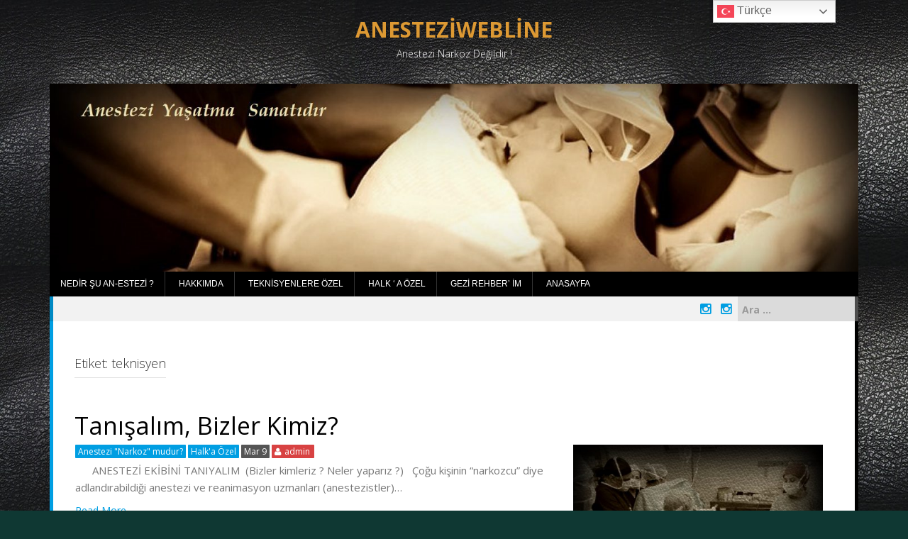

--- FILE ---
content_type: text/html; charset=UTF-8
request_url: https://anesteziwebline.com/tag/teknisyen/
body_size: 9633
content:
<!DOCTYPE html>
<html lang="tr">
<head>
    <meta charset="UTF-8">
    <meta name="viewport" content="width=device-width, initial-scale=1">
    <link rel="profile" href="http://gmpg.org/xfn/11">
    <link rel="pingback" href="https://anesteziwebline.com/xmlrpc.php">

    <title>teknisyen &#8211; ANESTEZİWEBLİNE</title>
<meta name='robots' content='max-image-preview:large' />
<link rel='dns-prefetch' href='//fonts.googleapis.com' />
<link rel='dns-prefetch' href='//s.w.org' />
<link rel="alternate" type="application/rss+xml" title="ANESTEZİWEBLİNE &raquo; beslemesi" href="https://anesteziwebline.com/feed/" />
<link rel="alternate" type="application/rss+xml" title="ANESTEZİWEBLİNE &raquo; yorum beslemesi" href="https://anesteziwebline.com/comments/feed/" />
<link rel="alternate" type="application/rss+xml" title="ANESTEZİWEBLİNE &raquo; teknisyen etiket beslemesi" href="https://anesteziwebline.com/tag/teknisyen/feed/" />
<script type="text/javascript">
window._wpemojiSettings = {"baseUrl":"https:\/\/s.w.org\/images\/core\/emoji\/13.1.0\/72x72\/","ext":".png","svgUrl":"https:\/\/s.w.org\/images\/core\/emoji\/13.1.0\/svg\/","svgExt":".svg","source":{"concatemoji":"https:\/\/anesteziwebline.com\/wp-includes\/js\/wp-emoji-release.min.js?ver=5.9.12"}};
/*! This file is auto-generated */
!function(e,a,t){var n,r,o,i=a.createElement("canvas"),p=i.getContext&&i.getContext("2d");function s(e,t){var a=String.fromCharCode;p.clearRect(0,0,i.width,i.height),p.fillText(a.apply(this,e),0,0);e=i.toDataURL();return p.clearRect(0,0,i.width,i.height),p.fillText(a.apply(this,t),0,0),e===i.toDataURL()}function c(e){var t=a.createElement("script");t.src=e,t.defer=t.type="text/javascript",a.getElementsByTagName("head")[0].appendChild(t)}for(o=Array("flag","emoji"),t.supports={everything:!0,everythingExceptFlag:!0},r=0;r<o.length;r++)t.supports[o[r]]=function(e){if(!p||!p.fillText)return!1;switch(p.textBaseline="top",p.font="600 32px Arial",e){case"flag":return s([127987,65039,8205,9895,65039],[127987,65039,8203,9895,65039])?!1:!s([55356,56826,55356,56819],[55356,56826,8203,55356,56819])&&!s([55356,57332,56128,56423,56128,56418,56128,56421,56128,56430,56128,56423,56128,56447],[55356,57332,8203,56128,56423,8203,56128,56418,8203,56128,56421,8203,56128,56430,8203,56128,56423,8203,56128,56447]);case"emoji":return!s([10084,65039,8205,55357,56613],[10084,65039,8203,55357,56613])}return!1}(o[r]),t.supports.everything=t.supports.everything&&t.supports[o[r]],"flag"!==o[r]&&(t.supports.everythingExceptFlag=t.supports.everythingExceptFlag&&t.supports[o[r]]);t.supports.everythingExceptFlag=t.supports.everythingExceptFlag&&!t.supports.flag,t.DOMReady=!1,t.readyCallback=function(){t.DOMReady=!0},t.supports.everything||(n=function(){t.readyCallback()},a.addEventListener?(a.addEventListener("DOMContentLoaded",n,!1),e.addEventListener("load",n,!1)):(e.attachEvent("onload",n),a.attachEvent("onreadystatechange",function(){"complete"===a.readyState&&t.readyCallback()})),(n=t.source||{}).concatemoji?c(n.concatemoji):n.wpemoji&&n.twemoji&&(c(n.twemoji),c(n.wpemoji)))}(window,document,window._wpemojiSettings);
</script>
<style type="text/css">
img.wp-smiley,
img.emoji {
	display: inline !important;
	border: none !important;
	box-shadow: none !important;
	height: 1em !important;
	width: 1em !important;
	margin: 0 0.07em !important;
	vertical-align: -0.1em !important;
	background: none !important;
	padding: 0 !important;
}
</style>
	<link rel='stylesheet' id='litespeed-cache-dummy-css'  href='https://anesteziwebline.com/wp-content/plugins/litespeed-cache/assets/css/litespeed-dummy.css?ver=5.9.12' type='text/css' media='all' />
<link rel='stylesheet' id='wp-block-library-css'  href='https://anesteziwebline.com/wp-includes/css/dist/block-library/style.min.css?ver=5.9.12' type='text/css' media='all' />
<style id='global-styles-inline-css' type='text/css'>
body{--wp--preset--color--black: #000000;--wp--preset--color--cyan-bluish-gray: #abb8c3;--wp--preset--color--white: #ffffff;--wp--preset--color--pale-pink: #f78da7;--wp--preset--color--vivid-red: #cf2e2e;--wp--preset--color--luminous-vivid-orange: #ff6900;--wp--preset--color--luminous-vivid-amber: #fcb900;--wp--preset--color--light-green-cyan: #7bdcb5;--wp--preset--color--vivid-green-cyan: #00d084;--wp--preset--color--pale-cyan-blue: #8ed1fc;--wp--preset--color--vivid-cyan-blue: #0693e3;--wp--preset--color--vivid-purple: #9b51e0;--wp--preset--gradient--vivid-cyan-blue-to-vivid-purple: linear-gradient(135deg,rgba(6,147,227,1) 0%,rgb(155,81,224) 100%);--wp--preset--gradient--light-green-cyan-to-vivid-green-cyan: linear-gradient(135deg,rgb(122,220,180) 0%,rgb(0,208,130) 100%);--wp--preset--gradient--luminous-vivid-amber-to-luminous-vivid-orange: linear-gradient(135deg,rgba(252,185,0,1) 0%,rgba(255,105,0,1) 100%);--wp--preset--gradient--luminous-vivid-orange-to-vivid-red: linear-gradient(135deg,rgba(255,105,0,1) 0%,rgb(207,46,46) 100%);--wp--preset--gradient--very-light-gray-to-cyan-bluish-gray: linear-gradient(135deg,rgb(238,238,238) 0%,rgb(169,184,195) 100%);--wp--preset--gradient--cool-to-warm-spectrum: linear-gradient(135deg,rgb(74,234,220) 0%,rgb(151,120,209) 20%,rgb(207,42,186) 40%,rgb(238,44,130) 60%,rgb(251,105,98) 80%,rgb(254,248,76) 100%);--wp--preset--gradient--blush-light-purple: linear-gradient(135deg,rgb(255,206,236) 0%,rgb(152,150,240) 100%);--wp--preset--gradient--blush-bordeaux: linear-gradient(135deg,rgb(254,205,165) 0%,rgb(254,45,45) 50%,rgb(107,0,62) 100%);--wp--preset--gradient--luminous-dusk: linear-gradient(135deg,rgb(255,203,112) 0%,rgb(199,81,192) 50%,rgb(65,88,208) 100%);--wp--preset--gradient--pale-ocean: linear-gradient(135deg,rgb(255,245,203) 0%,rgb(182,227,212) 50%,rgb(51,167,181) 100%);--wp--preset--gradient--electric-grass: linear-gradient(135deg,rgb(202,248,128) 0%,rgb(113,206,126) 100%);--wp--preset--gradient--midnight: linear-gradient(135deg,rgb(2,3,129) 0%,rgb(40,116,252) 100%);--wp--preset--duotone--dark-grayscale: url('#wp-duotone-dark-grayscale');--wp--preset--duotone--grayscale: url('#wp-duotone-grayscale');--wp--preset--duotone--purple-yellow: url('#wp-duotone-purple-yellow');--wp--preset--duotone--blue-red: url('#wp-duotone-blue-red');--wp--preset--duotone--midnight: url('#wp-duotone-midnight');--wp--preset--duotone--magenta-yellow: url('#wp-duotone-magenta-yellow');--wp--preset--duotone--purple-green: url('#wp-duotone-purple-green');--wp--preset--duotone--blue-orange: url('#wp-duotone-blue-orange');--wp--preset--font-size--small: 13px;--wp--preset--font-size--medium: 20px;--wp--preset--font-size--large: 36px;--wp--preset--font-size--x-large: 42px;}.has-black-color{color: var(--wp--preset--color--black) !important;}.has-cyan-bluish-gray-color{color: var(--wp--preset--color--cyan-bluish-gray) !important;}.has-white-color{color: var(--wp--preset--color--white) !important;}.has-pale-pink-color{color: var(--wp--preset--color--pale-pink) !important;}.has-vivid-red-color{color: var(--wp--preset--color--vivid-red) !important;}.has-luminous-vivid-orange-color{color: var(--wp--preset--color--luminous-vivid-orange) !important;}.has-luminous-vivid-amber-color{color: var(--wp--preset--color--luminous-vivid-amber) !important;}.has-light-green-cyan-color{color: var(--wp--preset--color--light-green-cyan) !important;}.has-vivid-green-cyan-color{color: var(--wp--preset--color--vivid-green-cyan) !important;}.has-pale-cyan-blue-color{color: var(--wp--preset--color--pale-cyan-blue) !important;}.has-vivid-cyan-blue-color{color: var(--wp--preset--color--vivid-cyan-blue) !important;}.has-vivid-purple-color{color: var(--wp--preset--color--vivid-purple) !important;}.has-black-background-color{background-color: var(--wp--preset--color--black) !important;}.has-cyan-bluish-gray-background-color{background-color: var(--wp--preset--color--cyan-bluish-gray) !important;}.has-white-background-color{background-color: var(--wp--preset--color--white) !important;}.has-pale-pink-background-color{background-color: var(--wp--preset--color--pale-pink) !important;}.has-vivid-red-background-color{background-color: var(--wp--preset--color--vivid-red) !important;}.has-luminous-vivid-orange-background-color{background-color: var(--wp--preset--color--luminous-vivid-orange) !important;}.has-luminous-vivid-amber-background-color{background-color: var(--wp--preset--color--luminous-vivid-amber) !important;}.has-light-green-cyan-background-color{background-color: var(--wp--preset--color--light-green-cyan) !important;}.has-vivid-green-cyan-background-color{background-color: var(--wp--preset--color--vivid-green-cyan) !important;}.has-pale-cyan-blue-background-color{background-color: var(--wp--preset--color--pale-cyan-blue) !important;}.has-vivid-cyan-blue-background-color{background-color: var(--wp--preset--color--vivid-cyan-blue) !important;}.has-vivid-purple-background-color{background-color: var(--wp--preset--color--vivid-purple) !important;}.has-black-border-color{border-color: var(--wp--preset--color--black) !important;}.has-cyan-bluish-gray-border-color{border-color: var(--wp--preset--color--cyan-bluish-gray) !important;}.has-white-border-color{border-color: var(--wp--preset--color--white) !important;}.has-pale-pink-border-color{border-color: var(--wp--preset--color--pale-pink) !important;}.has-vivid-red-border-color{border-color: var(--wp--preset--color--vivid-red) !important;}.has-luminous-vivid-orange-border-color{border-color: var(--wp--preset--color--luminous-vivid-orange) !important;}.has-luminous-vivid-amber-border-color{border-color: var(--wp--preset--color--luminous-vivid-amber) !important;}.has-light-green-cyan-border-color{border-color: var(--wp--preset--color--light-green-cyan) !important;}.has-vivid-green-cyan-border-color{border-color: var(--wp--preset--color--vivid-green-cyan) !important;}.has-pale-cyan-blue-border-color{border-color: var(--wp--preset--color--pale-cyan-blue) !important;}.has-vivid-cyan-blue-border-color{border-color: var(--wp--preset--color--vivid-cyan-blue) !important;}.has-vivid-purple-border-color{border-color: var(--wp--preset--color--vivid-purple) !important;}.has-vivid-cyan-blue-to-vivid-purple-gradient-background{background: var(--wp--preset--gradient--vivid-cyan-blue-to-vivid-purple) !important;}.has-light-green-cyan-to-vivid-green-cyan-gradient-background{background: var(--wp--preset--gradient--light-green-cyan-to-vivid-green-cyan) !important;}.has-luminous-vivid-amber-to-luminous-vivid-orange-gradient-background{background: var(--wp--preset--gradient--luminous-vivid-amber-to-luminous-vivid-orange) !important;}.has-luminous-vivid-orange-to-vivid-red-gradient-background{background: var(--wp--preset--gradient--luminous-vivid-orange-to-vivid-red) !important;}.has-very-light-gray-to-cyan-bluish-gray-gradient-background{background: var(--wp--preset--gradient--very-light-gray-to-cyan-bluish-gray) !important;}.has-cool-to-warm-spectrum-gradient-background{background: var(--wp--preset--gradient--cool-to-warm-spectrum) !important;}.has-blush-light-purple-gradient-background{background: var(--wp--preset--gradient--blush-light-purple) !important;}.has-blush-bordeaux-gradient-background{background: var(--wp--preset--gradient--blush-bordeaux) !important;}.has-luminous-dusk-gradient-background{background: var(--wp--preset--gradient--luminous-dusk) !important;}.has-pale-ocean-gradient-background{background: var(--wp--preset--gradient--pale-ocean) !important;}.has-electric-grass-gradient-background{background: var(--wp--preset--gradient--electric-grass) !important;}.has-midnight-gradient-background{background: var(--wp--preset--gradient--midnight) !important;}.has-small-font-size{font-size: var(--wp--preset--font-size--small) !important;}.has-medium-font-size{font-size: var(--wp--preset--font-size--medium) !important;}.has-large-font-size{font-size: var(--wp--preset--font-size--large) !important;}.has-x-large-font-size{font-size: var(--wp--preset--font-size--x-large) !important;}
</style>
<link rel='stylesheet' id='nevler-style-css'  href='https://anesteziwebline.com/wp-content/themes/nevler/style.css?ver=5.9.12' type='text/css' media='all' />
<link rel='stylesheet' id='nevler-title-font-css'  href='https://fonts.googleapis.com/css?family=Open+Sans&#038;ver=5.9.12' type='text/css' media='all' />
<link rel='stylesheet' id='nevler-body-font-css'  href='https://fonts.googleapis.com/css?family=Open+Sans%3A100%2C300%2C400%2C700&#038;ver=5.9.12' type='text/css' media='all' />
<link rel='stylesheet' id='font-awesome-css'  href='https://anesteziwebline.com/wp-content/themes/nevler/assets/font-awesome/css/font-awesome.min.css?ver=5.9.12' type='text/css' media='all' />
<link rel='stylesheet' id='bootstrap-css'  href='https://anesteziwebline.com/wp-content/themes/nevler/assets/bootstrap/css/bootstrap.min.css?ver=5.9.12' type='text/css' media='all' />
<link rel='stylesheet' id='flex-image-css'  href='https://anesteziwebline.com/wp-content/themes/nevler/assets/css/jquery.flex-images.css?ver=5.9.12' type='text/css' media='all' />
<link rel='stylesheet' id='hover-css'  href='https://anesteziwebline.com/wp-content/themes/nevler/assets/css/hover.min.css?ver=5.9.12' type='text/css' media='all' />
<link rel='stylesheet' id='nevler-main-theme-style-css'  href='https://anesteziwebline.com/wp-content/themes/nevler/assets/theme-styles/css/default.css?ver=5.9.12' type='text/css' media='all' />
<script type='text/javascript' src='https://anesteziwebline.com/wp-includes/js/jquery/jquery.min.js?ver=3.6.0' id='jquery-core-js'></script>
<script type='text/javascript' src='https://anesteziwebline.com/wp-includes/js/jquery/jquery-migrate.min.js?ver=3.3.2' id='jquery-migrate-js'></script>
<script type='text/javascript' src='https://anesteziwebline.com/wp-content/themes/nevler/js/custom.js?ver=5.9.12' id='nevler-custom-js-js'></script>
<link rel="https://api.w.org/" href="https://anesteziwebline.com/wp-json/" /><link rel="alternate" type="application/json" href="https://anesteziwebline.com/wp-json/wp/v2/tags/35" /><link rel="EditURI" type="application/rsd+xml" title="RSD" href="https://anesteziwebline.com/xmlrpc.php?rsd" />
<link rel="wlwmanifest" type="application/wlwmanifest+xml" href="https://anesteziwebline.com/wp-includes/wlwmanifest.xml" /> 
<meta name="generator" content="WordPress 5.9.12" />
<style id='custom-css-mods'>#masthead #text-title-desc, #masthead #site-logo { float: none; } .site-branding { text-align: center; } #text-title-desc { display: inline-block; }.site-branding #text-title-desc { text-align: left; }.site-branding #text-title-desc { text-align: center; }.title-font, h1, h2, .section-title { font-family: 'Open Sans'; }body { font-family: Open Sans; }#masthead h1.site-title a { color: #dd9933; }#masthead h2.site-description { color: #FFF; }#colophon .credit-line { display: none; }</style><style type="text/css" id="custom-background-css">
body.custom-background { background-color: #0f3833; background-image: url("https://anesteziwebline.com/wp-content/uploads/2017/03/0_4f224_45963529_L.jpg"); background-position: left top; background-size: auto; background-repeat: repeat; background-attachment: scroll; }
</style>
	<link rel="icon" href="https://anesteziwebline.com/wp-content/uploads/2017/03/anestezisanat-150x150.jpg" sizes="32x32" />
<link rel="icon" href="https://anesteziwebline.com/wp-content/uploads/2017/03/anestezisanat.jpg" sizes="192x192" />
<link rel="apple-touch-icon" href="https://anesteziwebline.com/wp-content/uploads/2017/03/anestezisanat.jpg" />
<meta name="msapplication-TileImage" content="https://anesteziwebline.com/wp-content/uploads/2017/03/anestezisanat.jpg" />
</head>
<body class="archive tag tag-teknisyen tag-35 custom-background">
<div id="page" class="hfeed site container">
	<a class="skip-link screen-reader-text" href="#content">Skip to content</a>

    <header id="masthead" class="site-header" role="banner">
    <div class="container">
        <div class="site-branding">
                        <div id="text-title-desc">
                <h1 class="site-title title-font"><a href="https://anesteziwebline.com/" rel="home">ANESTEZİWEBLİNE</a></h1>
                <h2 class="site-description">Anestezi Narkoz Değildir ! </h2>
            </div>
        </div>
    </div>

</header><!-- #masthead -->
		<div id="header-image">
		<img src="https://anesteziwebline.com/wp-content/uploads/2024/08/cropped-anesteziyenigor_2024.jpg" width="100%">
	</div>
		
    <div id="top-bar">
    <div class="container top-bar-inner">
        <div id="top-menu">
            <div class="menu-menu-1-container"><ul id="menu-menu-1" class="menu"><li id="menu-item-993" class="menu-item menu-item-type-post_type menu-item-object-page menu-item-home menu-item-993"><a href="https://anesteziwebline.com/">Nedir Şu An-estezi ?</a></li>
<li id="menu-item-61" class="menu-item menu-item-type-post_type menu-item-object-page menu-item-61"><a href="https://anesteziwebline.com/about/">Hakkımda</a></li>
<li id="menu-item-50" class="menu-item menu-item-type-taxonomy menu-item-object-category menu-item-has-children menu-item-50"><a href="https://anesteziwebline.com/category/teknisyenlere-ozel/">TEKNİSYENLERE ÖZEL</a>
<ul class="sub-menu">
	<li id="menu-item-51" class="menu-item menu-item-type-taxonomy menu-item-object-category menu-item-51"><a href="https://anesteziwebline.com/category/teorik-bilgiler/">TEORİK BİLGİLER</a></li>
	<li id="menu-item-857" class="menu-item menu-item-type-taxonomy menu-item-object-category menu-item-857"><a href="https://anesteziwebline.com/category/aritmiler-ve-cpr/">ARİTMİLER ve CPR</a></li>
	<li id="menu-item-717" class="menu-item menu-item-type-taxonomy menu-item-object-category menu-item-717"><a href="https://anesteziwebline.com/category/yandas-hastaliklarda-anestezi-yaklasimi/">YANDAŞ HASTALIKLARDA ANESTEZİ YAKLAŞIMI</a></li>
	<li id="menu-item-756" class="menu-item menu-item-type-taxonomy menu-item-object-category menu-item-756"><a href="https://anesteziwebline.com/category/kisa-kisa/">KISA KISA..</a></li>
	<li id="menu-item-860" class="menu-item menu-item-type-taxonomy menu-item-object-category menu-item-860"><a href="https://anesteziwebline.com/category/size-ozel-hatirlatmalar/">SİZE ÖZEL &#038; HATIRLATMALAR</a></li>
	<li id="menu-item-54" class="menu-item menu-item-type-taxonomy menu-item-object-category menu-item-54"><a href="https://anesteziwebline.com/category/gorsel-anlatim-ve-videolar/">GÖRSEL ANLATIM ve VİDEOLAR</a></li>
</ul>
</li>
<li id="menu-item-55" class="menu-item menu-item-type-taxonomy menu-item-object-category menu-item-has-children menu-item-55"><a href="https://anesteziwebline.com/category/halka-ozel/">HALK &#8216; a  ÖZEL</a>
<ul class="sub-menu">
	<li id="menu-item-56" class="menu-item menu-item-type-taxonomy menu-item-object-category menu-item-56"><a href="https://anesteziwebline.com/category/anestezi-narkoz-mudur/">ANESTEZİ  &#8220;NARKOZ&#8221;  mudur ?</a></li>
	<li id="menu-item-245" class="menu-item menu-item-type-taxonomy menu-item-object-category menu-item-245"><a href="https://anesteziwebline.com/category/anestezi-uygulamalari-teknikler/">ANESTEZİ UYGULAMALARI-TEKNİKLER</a></li>
	<li id="menu-item-229" class="menu-item menu-item-type-taxonomy menu-item-object-category menu-item-229"><a href="https://anesteziwebline.com/category/yandas-hastaliklar-ve-anestezi/">YANDAŞ HASTALIKLAR VE ANESTEZİ</a></li>
	<li id="menu-item-294" class="menu-item menu-item-type-taxonomy menu-item-object-category menu-item-294"><a href="https://anesteziwebline.com/category/daha-fazla-bilmek-istiyorum/">DAHA FAZLA BİLMEK İSTİYORUM</a></li>
	<li id="menu-item-277" class="menu-item menu-item-type-taxonomy menu-item-object-category menu-item-277"><a href="https://anesteziwebline.com/category/gebelikte-anestezi-agrisiz-dogum-agri-klinikleri/">GEBELİKTE ANESTEZİ (Ağrısız Doğum) &#038; AĞRI KLİNİKLERİ</a></li>
	<li id="menu-item-904" class="menu-item menu-item-type-taxonomy menu-item-object-category menu-item-904"><a href="https://anesteziwebline.com/category/eksik-yada-yanlis-bilinenler/">EKSİK yada (YANLIŞ) BİLİNENLER</a></li>
	<li id="menu-item-449" class="menu-item menu-item-type-taxonomy menu-item-object-category menu-item-449"><a href="https://anesteziwebline.com/category/tibbi-acil-ilk-yardim/">TIBBİ (ACİL) İLK YARDIM</a></li>
</ul>
</li>
<li id="menu-item-98" class="menu-item menu-item-type-post_type menu-item-object-page menu-item-98"><a href="https://anesteziwebline.com/gezi-rehber-im/">Gezi Rehber’ im</a></li>
<li id="menu-item-62" class="menu-item menu-item-type-custom menu-item-object-custom menu-item-home menu-item-62"><a href="http://anesteziwebline.com/">Anasayfa</a></li>
</ul></div>        </div>
    </div>
</div>	
	
	<div id="social-icons">
			<a class="social-icon hvr-bounce-to-bottom" href="https://www.instagram.com/doktorun_gezi_rehberi/"><i class="fa fa-instagram"></i></a>
		<a class="social-icon hvr-bounce-to-bottom" href="https://www.instagram.com/ay_handcrafts/"><i class="fa fa-instagram"></i></a>
			<div id="top-search-form"><form role="search" method="get" class="search-form" action="https://anesteziwebline.com/">
				<label>
					<span class="screen-reader-text">Arama:</span>
					<input type="search" class="search-field" placeholder="Ara &hellip;" value="" name="s" />
				</label>
				<input type="submit" class="search-submit" value="Ara" />
			</form></div>
	</div>
	
	<div class="mega-container">
			
		<div id="featured-area-1">
</div>	
		<div id="content" class="site-content container">
	<div id="primary" class="content-area col-md-12">
		<main id="main" class="site-main" role="main">

		
			<header class="page-header">
				<h1 class="page-title">Etiket: <span>teknisyen</span></h1>			</header><!-- .page-header -->

						
				
<article id="post-190" class="col-md-12 col-sm-12 grid nevler post-190 post type-post status-publish format-standard has-post-thumbnail hentry category-anestezi-narkoz-mudur category-halka-ozel tag-agri tag-agrisizdogum tag-agritedavisi tag-ameliyat tag-ameliyathane tag-anestezi tag-anestezist tag-bilnckaybi tag-cerrah tag-epiduralanestezi tag-gebelik tag-genelanestezi tag-hastaonamformu tag-ilkyardim tag-lokalanestezi tag-narkoz tag-spinalanestezi tag-teknisyen tag-uyanmaodasi tag-uyutma tag-yogunbakim">
		<header>
			<h2 class="entry-title title-font"><a href="https://anesteziwebline.com/halka-ozel/tanisalim-bizler-kimiz/" rel="bookmark">Tanışalım, Bizler Kimiz?</a></h2>
		</header>
		
		<div class="out-thumb col-md-8 col-sm-8">
			<header class="entry-header">
				<div class="postedon"><span class="categories"><a href="https://anesteziwebline.com/category/anestezi-narkoz-mudur/" rel="category tag">Anestezi "Narkoz" mudur?</a> <a href="https://anesteziwebline.com/category/halka-ozel/" rel="category tag">Halk'a Özel</a></span><span class="posted-on"><a href="https://anesteziwebline.com/halka-ozel/tanisalim-bizler-kimiz/" rel="bookmark"><time class="entry-date published" datetime="2017-03-09T19:30:19+00:00">Mar 9</time><time class="updated" datetime="2019-02-12T06:43:34+00:00">Şub 12</time></a></span><span class="byline"> <i class="fa fa-user"></i> <span class="author vcard"><a class="url fn n" href="https://anesteziwebline.com/author/admin/">admin</a></span></span></div>
				<span class="entry-excerpt"><p>&nbsp; &nbsp; &nbsp; ANESTEZİ EKİBİNİ TANIYALIM  (Bizler kimleriz ? Neler yaparız ?)   Çoğu kişinin &#8220;narkozcu&#8221; diye adlandırabildiği anestezi ve reanimasyon uzmanları (anestezistler)&hellip;</p>
</span>
				<span class="readmore"><a class="hvr-underline-from-center" href="https://anesteziwebline.com/halka-ozel/tanisalim-bizler-kimiz/">Read More</a></span>
			</header><!-- .entry-header -->
		</div><!--.out-thumb-->
		
		<div class="featured-thumb col-md-4 col-sm-4">
				
				<a href="https://anesteziwebline.com/halka-ozel/tanisalim-bizler-kimiz/" title="Tanışalım, Bizler Kimiz?"><img width="542" height="343" src="https://anesteziwebline.com/wp-content/uploads/2017/03/halk1ph-542x343.jpg" class="attachment-nevler-pop-thumb size-nevler-pop-thumb wp-post-image" alt="" loading="lazy" srcset="https://anesteziwebline.com/wp-content/uploads/2017/03/halk1ph-542x343.jpg 542w, https://anesteziwebline.com/wp-content/uploads/2017/03/halk1ph-300x191.jpg 300w" sizes="(max-width: 542px) 100vw, 542px" /></a>
					</div><!--.featured-thumb-->
			
		
		
</article><!-- #post-## -->
			
				
<article id="post-211" class="col-md-12 col-sm-12 grid nevler post-211 post type-post status-publish format-standard has-post-thumbnail hentry category-anestezi-narkoz-mudur category-halka-ozel tag-agri tag-agrikesici tag-agrisizdogum tag-agritedavisi tag-ameliyat tag-ameliyathane tag-anestezi tag-anestezist tag-bilnckaybi tag-cerrah tag-epiduralanestezi tag-gebelik tag-genelanestezi tag-hastaonamformu tag-ilkyardim tag-lokalanestezi tag-narkoz tag-spinalanestezi tag-teknisyen tag-uyanmaodasi tag-uyutma tag-yogunbakim">
		<header>
			<h2 class="entry-title title-font"><a href="https://anesteziwebline.com/halka-ozel/anestezi-yontemleri-sorunlar-gorusme-hazirlik/" rel="bookmark">Anestezi yöntemleri, Sorunlar, Görüşme-Hazırlık</a></h2>
		</header>
		
		<div class="out-thumb col-md-8 col-sm-8">
			<header class="entry-header">
				<div class="postedon"><span class="categories"><a href="https://anesteziwebline.com/category/anestezi-narkoz-mudur/" rel="category tag">Anestezi "Narkoz" mudur?</a> <a href="https://anesteziwebline.com/category/halka-ozel/" rel="category tag">Halk'a Özel</a></span><span class="posted-on"><a href="https://anesteziwebline.com/halka-ozel/anestezi-yontemleri-sorunlar-gorusme-hazirlik/" rel="bookmark"><time class="entry-date published" datetime="2017-03-09T19:25:01+00:00">Mar 9</time><time class="updated" datetime="2019-02-12T06:43:35+00:00">Şub 12</time></a></span><span class="byline"> <i class="fa fa-user"></i> <span class="author vcard"><a class="url fn n" href="https://anesteziwebline.com/author/admin/">admin</a></span></span></div>
				<span class="entry-excerpt"><p>&nbsp; &nbsp; ANESTEZİ YÖNTEMLERİ VE AYAKTAN GÜNÜBİRLİK CERRAHİLER   Hangi tür anestezi tekniği daha iyidir ? (böyle bir sorunuz olabilir!) : Genel olarak&hellip;</p>
</span>
				<span class="readmore"><a class="hvr-underline-from-center" href="https://anesteziwebline.com/halka-ozel/anestezi-yontemleri-sorunlar-gorusme-hazirlik/">Read More</a></span>
			</header><!-- .entry-header -->
		</div><!--.out-thumb-->
		
		<div class="featured-thumb col-md-4 col-sm-4">
				
				<a href="https://anesteziwebline.com/halka-ozel/anestezi-yontemleri-sorunlar-gorusme-hazirlik/" title="Anestezi yöntemleri, Sorunlar, Görüşme-Hazırlık"><img width="542" height="343" src="https://anesteziwebline.com/wp-content/uploads/2017/03/halk3ph-542x343.jpg" class="attachment-nevler-pop-thumb size-nevler-pop-thumb wp-post-image" alt="" loading="lazy" /></a>
					</div><!--.featured-thumb-->
			
		
		
</article><!-- #post-## -->
			
				
<article id="post-205" class="col-md-12 col-sm-12 grid nevler post-205 post type-post status-publish format-standard has-post-thumbnail hentry category-anestezi-narkoz-mudur category-halka-ozel tag-agri tag-agrikesici tag-agrisizdogum tag-agritedavisi tag-ameliyat tag-ameliyathane tag-anestezi tag-anestezist tag-bilnckaybi tag-cerrah tag-epiduralanestezi tag-gebelik tag-genelanestezi tag-hastaonamformu tag-ilkyardim tag-lokalanestezi tag-narkoz tag-spinalanestezi tag-teknisyen tag-uyanmaodasi tag-uyutma tag-yogunbakim">
		<header>
			<h2 class="entry-title title-font"><a href="https://anesteziwebline.com/halka-ozel/anestezi-uygulamalari-onam-formlari/" rel="bookmark">Anestezi Uygulamaları-Onam Formları</a></h2>
		</header>
		
		<div class="out-thumb col-md-8 col-sm-8">
			<header class="entry-header">
				<div class="postedon"><span class="categories"><a href="https://anesteziwebline.com/category/anestezi-narkoz-mudur/" rel="category tag">Anestezi "Narkoz" mudur?</a> <a href="https://anesteziwebline.com/category/halka-ozel/" rel="category tag">Halk'a Özel</a></span><span class="posted-on"><a href="https://anesteziwebline.com/halka-ozel/anestezi-uygulamalari-onam-formlari/" rel="bookmark"><time class="entry-date published" datetime="2017-03-09T19:20:39+00:00">Mar 9</time><time class="updated" datetime="2019-02-12T06:43:35+00:00">Şub 12</time></a></span><span class="byline"> <i class="fa fa-user"></i> <span class="author vcard"><a class="url fn n" href="https://anesteziwebline.com/author/admin/">admin</a></span></span></div>
				<span class="entry-excerpt"><p>&nbsp; &nbsp; HASTA HAKLARI &#8211; AYDINLATILMIŞ HASTA BİLGİ &amp; ONAM FORMU &nbsp; Son zamanlarda sıklıkla gündeme gelen bir konu için yazma gereği duydum.Aşağıda&hellip;</p>
</span>
				<span class="readmore"><a class="hvr-underline-from-center" href="https://anesteziwebline.com/halka-ozel/anestezi-uygulamalari-onam-formlari/">Read More</a></span>
			</header><!-- .entry-header -->
		</div><!--.out-thumb-->
		
		<div class="featured-thumb col-md-4 col-sm-4">
				
				<a href="https://anesteziwebline.com/halka-ozel/anestezi-uygulamalari-onam-formlari/" title="Anestezi Uygulamaları-Onam Formları"><img width="542" height="246" src="https://anesteziwebline.com/wp-content/uploads/2017/03/halk2ph-542x246.jpg" class="attachment-nevler-pop-thumb size-nevler-pop-thumb wp-post-image" alt="" loading="lazy" /></a>
					</div><!--.featured-thumb-->
			
		
		
</article><!-- #post-## -->
			
				
<article id="post-227" class="col-md-12 col-sm-12 grid nevler post-227 post type-post status-publish format-standard has-post-thumbnail hentry category-halka-ozel category-yandas-hastaliklar-ve-anestezi tag-agri tag-agrikesici tag-agrisizdogum tag-agritedavisi tag-ameliyat tag-ameliyathane tag-anestezi tag-anestezist tag-bilnckaybi tag-cerrah tag-epiduralanestezi tag-gebelik tag-genelanestezi tag-hastaonamformu tag-ilkyardim tag-lokalanestezi tag-narkoz tag-spinalanestezi tag-teknisyen tag-uyanmaodasi tag-uyutma tag-yogunbakim">
		<header>
			<h2 class="entry-title title-font"><a href="https://anesteziwebline.com/halka-ozel/yandas-hastaliklar-ve-anestezi/" rel="bookmark">Yandaş Hastalıklar ve Anestezi</a></h2>
		</header>
		
		<div class="out-thumb col-md-8 col-sm-8">
			<header class="entry-header">
				<div class="postedon"><span class="categories"><a href="https://anesteziwebline.com/category/halka-ozel/" rel="category tag">Halk'a Özel</a> <a href="https://anesteziwebline.com/category/yandas-hastaliklar-ve-anestezi/" rel="category tag">Yandaş Hastalıklar ve Anestezi</a></span><span class="posted-on"><a href="https://anesteziwebline.com/halka-ozel/yandas-hastaliklar-ve-anestezi/" rel="bookmark"><time class="entry-date published" datetime="2017-03-09T19:15:18+00:00">Mar 9</time><time class="updated" datetime="2019-02-12T06:43:35+00:00">Şub 12</time></a></span><span class="byline"> <i class="fa fa-user"></i> <span class="author vcard"><a class="url fn n" href="https://anesteziwebline.com/author/admin/">admin</a></span></span></div>
				<span class="entry-excerpt"><p>&nbsp; &nbsp; YANDAŞ HASTALIKLAR &nbsp; Herhangi bir sebep ile cerrahi bir girişimsel işleme (operasyona) maruz kaldığınızda; Cerrahi patolojinin yanı sıra sizde var olan,&hellip;</p>
</span>
				<span class="readmore"><a class="hvr-underline-from-center" href="https://anesteziwebline.com/halka-ozel/yandas-hastaliklar-ve-anestezi/">Read More</a></span>
			</header><!-- .entry-header -->
		</div><!--.out-thumb-->
		
		<div class="featured-thumb col-md-4 col-sm-4">
				
				<a href="https://anesteziwebline.com/halka-ozel/yandas-hastaliklar-ve-anestezi/" title="Yandaş Hastalıklar ve Anestezi"><img width="542" height="343" src="https://anesteziwebline.com/wp-content/uploads/2017/03/yandashastalikph-542x343.jpg" class="attachment-nevler-pop-thumb size-nevler-pop-thumb wp-post-image" alt="" loading="lazy" /></a>
					</div><!--.featured-thumb-->
			
		
		
</article><!-- #post-## -->
			
				
<article id="post-244" class="col-md-12 col-sm-12 grid nevler post-244 post type-post status-publish format-standard has-post-thumbnail hentry category-anestezi-uygulamalari-teknikler category-halka-ozel tag-agri tag-agrikesici tag-agrisizdogum tag-agritedavisi tag-ameliyat tag-ameliyathane tag-anestezi tag-anestezist tag-bilnckaybi tag-cerrah tag-epiduralanestezi tag-gebelik tag-genelanestezi tag-hastaonamformu tag-ilkyardim tag-lokalanestezi tag-narkoz tag-spinalanestezi tag-teknisyen tag-uyanmaodasi tag-uyutma tag-yogunbakim">
		<header>
			<h2 class="entry-title title-font"><a href="https://anesteziwebline.com/halka-ozel/anestezi-teknikleri-uygulamalar/" rel="bookmark">Anestezi Teknikleri, Uygulamalar</a></h2>
		</header>
		
		<div class="out-thumb col-md-8 col-sm-8">
			<header class="entry-header">
				<div class="postedon"><span class="categories"><a href="https://anesteziwebline.com/category/anestezi-uygulamalari-teknikler/" rel="category tag">Anestezi Uygulamaları-Teknikler</a> <a href="https://anesteziwebline.com/category/halka-ozel/" rel="category tag">Halk'a Özel</a></span><span class="posted-on"><a href="https://anesteziwebline.com/halka-ozel/anestezi-teknikleri-uygulamalar/" rel="bookmark"><time class="entry-date published" datetime="2017-03-09T19:10:57+00:00">Mar 9</time><time class="updated" datetime="2019-02-12T06:43:35+00:00">Şub 12</time></a></span><span class="byline"> <i class="fa fa-user"></i> <span class="author vcard"><a class="url fn n" href="https://anesteziwebline.com/author/admin/">admin</a></span></span></div>
				<span class="entry-excerpt"><p>&nbsp; &nbsp; GENEL ANESTEZİ NASIL UYGULANIR ?   Sıklıkla merak edilenlerden bir konuda, genel anestezinin nasıl uygulandığına ait sorudur.Halk arasında genel anestezinin (narkoz&hellip;</p>
</span>
				<span class="readmore"><a class="hvr-underline-from-center" href="https://anesteziwebline.com/halka-ozel/anestezi-teknikleri-uygulamalar/">Read More</a></span>
			</header><!-- .entry-header -->
		</div><!--.out-thumb-->
		
		<div class="featured-thumb col-md-4 col-sm-4">
				
				<a href="https://anesteziwebline.com/halka-ozel/anestezi-teknikleri-uygulamalar/" title="Anestezi Teknikleri, Uygulamalar"><img width="542" height="300" src="https://anesteziwebline.com/wp-content/uploads/2017/03/anestesiatecnicph-542x300.jpg" class="attachment-nevler-pop-thumb size-nevler-pop-thumb wp-post-image" alt="" loading="lazy" srcset="https://anesteziwebline.com/wp-content/uploads/2017/03/anestesiatecnicph-542x300.jpg 542w, https://anesteziwebline.com/wp-content/uploads/2017/03/anestesiatecnicph-300x165.jpg 300w, https://anesteziwebline.com/wp-content/uploads/2017/03/anestesiatecnicph.jpg 544w" sizes="(max-width: 542px) 100vw, 542px" /></a>
					</div><!--.featured-thumb-->
			
		
		
</article><!-- #post-## -->
			
				
<article id="post-278" class="col-md-12 col-sm-12 grid nevler post-278 post type-post status-publish format-standard has-post-thumbnail hentry category-gebelikte-anestezi-agrisiz-dogum-agri-klinikleri category-halka-ozel tag-agri tag-agrikesici tag-agrisizdogum tag-agritedavisi tag-ameliyat tag-ameliyathane tag-anestezi tag-anestezist tag-bilnckaybi tag-cerrah tag-epiduralanestezi tag-gebelik tag-genelanestezi tag-hastaonamformu tag-ilkyardim tag-lokalanestezi tag-narkoz tag-spinalanestezi tag-teknisyen tag-uyanmaodasi tag-uyutma tag-yogunbakim">
		<header>
			<h2 class="entry-title title-font"><a href="https://anesteziwebline.com/halka-ozel/gebelik-ve-anestezi/" rel="bookmark">Gebelik ve Anestezi</a></h2>
		</header>
		
		<div class="out-thumb col-md-8 col-sm-8">
			<header class="entry-header">
				<div class="postedon"><span class="categories"><a href="https://anesteziwebline.com/category/gebelikte-anestezi-agrisiz-dogum-agri-klinikleri/" rel="category tag">Gebelik'te anestezi (Ağrısız Doğum) &amp; Ağrı Klinikleri</a> <a href="https://anesteziwebline.com/category/halka-ozel/" rel="category tag">Halk'a Özel</a></span><span class="posted-on"><a href="https://anesteziwebline.com/halka-ozel/gebelik-ve-anestezi/" rel="bookmark"><time class="entry-date published" datetime="2017-03-09T19:05:16+00:00">Mar 9</time><time class="updated" datetime="2019-02-12T06:43:36+00:00">Şub 12</time></a></span><span class="byline"> <i class="fa fa-user"></i> <span class="author vcard"><a class="url fn n" href="https://anesteziwebline.com/author/admin/">admin</a></span></span></div>
				<span class="entry-excerpt"><p>&nbsp; &nbsp; GEBELİK VE ANESTEZİ GEBELİKTE GÖZLENEN DEĞİŞİMLER VE ANESTEZİ TERCİHİ ? &nbsp; &nbsp; GEBELİKTE YAŞANAN FİZYOLOJİK DEĞİŞİMLER ; Gebeliğin başlangıcı ile organizmada&hellip;</p>
</span>
				<span class="readmore"><a class="hvr-underline-from-center" href="https://anesteziwebline.com/halka-ozel/gebelik-ve-anestezi/">Read More</a></span>
			</header><!-- .entry-header -->
		</div><!--.out-thumb-->
		
		<div class="featured-thumb col-md-4 col-sm-4">
				
				<a href="https://anesteziwebline.com/halka-ozel/gebelik-ve-anestezi/" title="Gebelik ve Anestezi"><img width="542" height="339" src="https://anesteziwebline.com/wp-content/uploads/2017/03/obstetric_anestesiaph-542x339.png" class="attachment-nevler-pop-thumb size-nevler-pop-thumb wp-post-image" alt="" loading="lazy" /></a>
					</div><!--.featured-thumb-->
			
		
		
</article><!-- #post-## -->
			
				
<article id="post-287" class="col-md-12 col-sm-12 grid nevler post-287 post type-post status-publish format-standard has-post-thumbnail hentry category-gebelikte-anestezi-agrisiz-dogum-agri-klinikleri category-halka-ozel tag-agri tag-agrikesici tag-agrisizdogum tag-agritedavisi tag-ameliyat tag-ameliyathane tag-anestezi tag-anestezist tag-bilnckaybi tag-cerrah tag-epiduralanestezi tag-gebelik tag-genelanestezi tag-hastaonamformu tag-ilkyardim tag-lokalanestezi tag-narkoz tag-spinalanestezi tag-teknisyen tag-uyanmaodasi tag-uyutma tag-yogunbakim">
		<header>
			<h2 class="entry-title title-font"><a href="https://anesteziwebline.com/halka-ozel/agri-klinikleri-algoloji/" rel="bookmark">Ağrı Klinikleri (Algoloji)</a></h2>
		</header>
		
		<div class="out-thumb col-md-8 col-sm-8">
			<header class="entry-header">
				<div class="postedon"><span class="categories"><a href="https://anesteziwebline.com/category/gebelikte-anestezi-agrisiz-dogum-agri-klinikleri/" rel="category tag">Gebelik'te anestezi (Ağrısız Doğum) &amp; Ağrı Klinikleri</a> <a href="https://anesteziwebline.com/category/halka-ozel/" rel="category tag">Halk'a Özel</a></span><span class="posted-on"><a href="https://anesteziwebline.com/halka-ozel/agri-klinikleri-algoloji/" rel="bookmark"><time class="entry-date published" datetime="2017-03-09T19:00:20+00:00">Mar 9</time><time class="updated" datetime="2019-02-12T06:43:36+00:00">Şub 12</time></a></span><span class="byline"> <i class="fa fa-user"></i> <span class="author vcard"><a class="url fn n" href="https://anesteziwebline.com/author/admin/">admin</a></span></span></div>
				<span class="entry-excerpt"><p>&nbsp; &nbsp; AĞRI VE ARAYIŞLARIMIZ &nbsp; AĞRI&#8217; yı nasıl Tanımlarız? Uluslararası Ağrı Araştırmaları Teşkilatı (IASP) tarafından yapılan tanımlamaya göre ağrı;&#8221;Vücudun her hangi bir&hellip;</p>
</span>
				<span class="readmore"><a class="hvr-underline-from-center" href="https://anesteziwebline.com/halka-ozel/agri-klinikleri-algoloji/">Read More</a></span>
			</header><!-- .entry-header -->
		</div><!--.out-thumb-->
		
		<div class="featured-thumb col-md-4 col-sm-4">
				
				<a href="https://anesteziwebline.com/halka-ozel/agri-klinikleri-algoloji/" title="Ağrı Klinikleri (Algoloji)"><img width="542" height="343" src="https://anesteziwebline.com/wp-content/uploads/2017/03/b7e9d86c-542x343.jpg" class="attachment-nevler-pop-thumb size-nevler-pop-thumb wp-post-image" alt="" loading="lazy" /></a>
					</div><!--.featured-thumb-->
			
		
		
</article><!-- #post-## -->
			
				
<article id="post-295" class="col-md-12 col-sm-12 grid nevler post-295 post type-post status-publish format-standard has-post-thumbnail hentry category-daha-fazla-bilmek-istiyorum category-halka-ozel tag-agri tag-agrikesici tag-agrisizdogum tag-agritedavisi tag-ameliyat tag-ameliyathane tag-anestezi tag-anestezist tag-bilnckaybi tag-cerrah tag-epiduralanestezi tag-gebelik tag-genelanestezi tag-hastaonamformu tag-ilkyardim tag-lokalanestezi tag-narkoz tag-spinalanestezi tag-teknisyen tag-uyanmaodasi tag-uyutma tag-yogunbakim">
		<header>
			<h2 class="entry-title title-font"><a href="https://anesteziwebline.com/halka-ozel/yogun-bakim-uniteleri/" rel="bookmark">Yoğun Bakım Üniteleri</a></h2>
		</header>
		
		<div class="out-thumb col-md-8 col-sm-8">
			<header class="entry-header">
				<div class="postedon"><span class="categories"><a href="https://anesteziwebline.com/category/daha-fazla-bilmek-istiyorum/" rel="category tag">Daha fazla bilmek istiyorum</a> <a href="https://anesteziwebline.com/category/halka-ozel/" rel="category tag">Halk'a Özel</a></span><span class="posted-on"><a href="https://anesteziwebline.com/halka-ozel/yogun-bakim-uniteleri/" rel="bookmark"><time class="entry-date published" datetime="2017-03-09T18:55:22+00:00">Mar 9</time><time class="updated" datetime="2019-02-12T06:43:36+00:00">Şub 12</time></a></span><span class="byline"> <i class="fa fa-user"></i> <span class="author vcard"><a class="url fn n" href="https://anesteziwebline.com/author/admin/">admin</a></span></span></div>
				<span class="entry-excerpt"><p>&nbsp; &nbsp; YOĞUN BAKIM ( REANİMASYON ) SERVİSLERİ    YOĞUN BAKIM ÜNİTELERİ &nbsp; Genelde her hastanede özellikle cerrahi servislerde operasyon sonrası hastaların takip&hellip;</p>
</span>
				<span class="readmore"><a class="hvr-underline-from-center" href="https://anesteziwebline.com/halka-ozel/yogun-bakim-uniteleri/">Read More</a></span>
			</header><!-- .entry-header -->
		</div><!--.out-thumb-->
		
		<div class="featured-thumb col-md-4 col-sm-4">
				
				<a href="https://anesteziwebline.com/halka-ozel/yogun-bakim-uniteleri/" title="Yoğun Bakım Üniteleri"><img width="542" height="321" src="https://anesteziwebline.com/wp-content/uploads/2017/03/yogunbakim_unitph-542x321.jpg" class="attachment-nevler-pop-thumb size-nevler-pop-thumb wp-post-image" alt="" loading="lazy" /></a>
					</div><!--.featured-thumb-->
			
		
		
</article><!-- #post-## -->
			
				
<article id="post-299" class="col-md-12 col-sm-12 grid nevler post-299 post type-post status-publish format-standard has-post-thumbnail hentry category-daha-fazla-bilmek-istiyorum category-halka-ozel tag-agri tag-agrikesici tag-agrisizdogum tag-agritedavisi tag-ameliyat tag-ameliyathane tag-anestezi tag-anestezist tag-bilnckaybi tag-cerrah tag-epiduralanestezi tag-gebelik tag-genelanestezi tag-hastaonamformu tag-ilkyardim tag-lokalanestezi tag-narkoz tag-spinalanestezi tag-teknisyen tag-uyanmaodasi tag-uyutma tag-yogunbakim">
		<header>
			<h2 class="entry-title title-font"><a href="https://anesteziwebline.com/halka-ozel/anestezi-altinda-farkindalik-uyanik-olmak/" rel="bookmark">Anestezi altında farkındalık-Uyanık olmak?</a></h2>
		</header>
		
		<div class="out-thumb col-md-8 col-sm-8">
			<header class="entry-header">
				<div class="postedon"><span class="categories"><a href="https://anesteziwebline.com/category/daha-fazla-bilmek-istiyorum/" rel="category tag">Daha fazla bilmek istiyorum</a> <a href="https://anesteziwebline.com/category/halka-ozel/" rel="category tag">Halk'a Özel</a></span><span class="posted-on"><a href="https://anesteziwebline.com/halka-ozel/anestezi-altinda-farkindalik-uyanik-olmak/" rel="bookmark"><time class="entry-date published" datetime="2017-03-09T18:50:48+00:00">Mar 9</time><time class="updated" datetime="2019-02-12T06:43:36+00:00">Şub 12</time></a></span><span class="byline"> <i class="fa fa-user"></i> <span class="author vcard"><a class="url fn n" href="https://anesteziwebline.com/author/admin/">admin</a></span></span></div>
				<span class="entry-excerpt"><p>&nbsp; &nbsp; Nisan 2008 &#8221; anestezi &#8221; film afişi .. (Nisan 2007 yapımlı film bilgi ve fragmanı) Filmin konusunda ; Başından bir cerrahi&hellip;</p>
</span>
				<span class="readmore"><a class="hvr-underline-from-center" href="https://anesteziwebline.com/halka-ozel/anestezi-altinda-farkindalik-uyanik-olmak/">Read More</a></span>
			</header><!-- .entry-header -->
		</div><!--.out-thumb-->
		
		<div class="featured-thumb col-md-4 col-sm-4">
				
				<a href="https://anesteziwebline.com/halka-ozel/anestezi-altinda-farkindalik-uyanik-olmak/" title="Anestezi altında farkındalık-Uyanık olmak?"><img width="542" height="343" src="https://anesteziwebline.com/wp-content/uploads/2017/03/anestesia_awaransesph-542x343.jpg" class="attachment-nevler-pop-thumb size-nevler-pop-thumb wp-post-image" alt="" loading="lazy" /></a>
					</div><!--.featured-thumb-->
			
		
		
</article><!-- #post-## -->
			
				
<article id="post-306" class="col-md-12 col-sm-12 grid nevler post-306 post type-post status-publish format-standard has-post-thumbnail hentry category-daha-fazla-bilmek-istiyorum category-halka-ozel tag-agri tag-agrikesici tag-agrisizdogum tag-agritedavisi tag-ameliyat tag-ameliyathane tag-anestezi tag-anestezist tag-bilnckaybi tag-cerrah tag-epiduralanestezi tag-gebelik tag-genelanestezi tag-hastaonamformu tag-ilkyardim tag-lokalanestezi tag-narkoz tag-spinalanestezi tag-teknisyen tag-uyanmaodasi tag-uyutma tag-yogunbakim">
		<header>
			<h2 class="entry-title title-font"><a href="https://anesteziwebline.com/halka-ozel/cerrahi-sonrasi-bulanti-ve-kusmalar/" rel="bookmark">Cerrahi Sonrası Bulantı ve Kusmalar</a></h2>
		</header>
		
		<div class="out-thumb col-md-8 col-sm-8">
			<header class="entry-header">
				<div class="postedon"><span class="categories"><a href="https://anesteziwebline.com/category/daha-fazla-bilmek-istiyorum/" rel="category tag">Daha fazla bilmek istiyorum</a> <a href="https://anesteziwebline.com/category/halka-ozel/" rel="category tag">Halk'a Özel</a></span><span class="posted-on"><a href="https://anesteziwebline.com/halka-ozel/cerrahi-sonrasi-bulanti-ve-kusmalar/" rel="bookmark"><time class="entry-date published" datetime="2017-03-09T18:50:39+00:00">Mar 9</time><time class="updated" datetime="2019-02-12T06:43:36+00:00">Şub 12</time></a></span><span class="byline"> <i class="fa fa-user"></i> <span class="author vcard"><a class="url fn n" href="https://anesteziwebline.com/author/admin/">admin</a></span></span></div>
				<span class="entry-excerpt"><p>&nbsp; &nbsp; AMELİYAT ( ANESTEZİ ) SONRASI BULANTI VE KUSMA   &nbsp; Açıklama Genelde ameliyat olan bazı hastalarımız özellikle genel anestezi almışlar ise,&hellip;</p>
</span>
				<span class="readmore"><a class="hvr-underline-from-center" href="https://anesteziwebline.com/halka-ozel/cerrahi-sonrasi-bulanti-ve-kusmalar/">Read More</a></span>
			</header><!-- .entry-header -->
		</div><!--.out-thumb-->
		
		<div class="featured-thumb col-md-4 col-sm-4">
				
				<a href="https://anesteziwebline.com/halka-ozel/cerrahi-sonrasi-bulanti-ve-kusmalar/" title="Cerrahi Sonrası Bulantı ve Kusmalar"><img width="542" height="343" src="https://anesteziwebline.com/wp-content/uploads/2017/03/revwhentocall_vomiting-542x343.jpg" class="attachment-nevler-pop-thumb size-nevler-pop-thumb wp-post-image" alt="" loading="lazy" /></a>
					</div><!--.featured-thumb-->
			
		
		
</article><!-- #post-## -->
			
			
	<nav class="navigation pagination" aria-label="Yazılar">
		<h2 class="screen-reader-text">Yazı dolaşımı</h2>
		<div class="nav-links"><span aria-current="page" class="page-numbers current">1</span>
<a class="page-numbers" href="https://anesteziwebline.com/tag/teknisyen/page/2/">2</a>
<a class="page-numbers" href="https://anesteziwebline.com/tag/teknisyen/page/3/">3</a>
<span class="page-numbers dots">&hellip;</span>
<a class="page-numbers" href="https://anesteziwebline.com/tag/teknisyen/page/5/">5</a>
<a class="next page-numbers" href="https://anesteziwebline.com/tag/teknisyen/page/2/">Sonraki</a></div>
	</nav>
		
		</main><!-- #main -->
	</div><!-- #primary -->


		</div><!-- #content -->
	
	</div><!--.mega-container-->
		<nav id="site-navigation" class="main-navigation" role="navigation">
		<div class="container">
			<div class="menu-menu-1-container"><ul id="menu-menu-2" class="menu"><li class="menu-item menu-item-type-post_type menu-item-object-page menu-item-home menu-item-993"><a href="https://anesteziwebline.com/">Nedir Şu An-estezi ?</a></li>
<li class="menu-item menu-item-type-post_type menu-item-object-page menu-item-61"><a href="https://anesteziwebline.com/about/">Hakkımda</a></li>
<li class="menu-item menu-item-type-taxonomy menu-item-object-category menu-item-has-children menu-item-50"><a href="https://anesteziwebline.com/category/teknisyenlere-ozel/">TEKNİSYENLERE ÖZEL</a>
<ul class="sub-menu">
	<li class="menu-item menu-item-type-taxonomy menu-item-object-category menu-item-51"><a href="https://anesteziwebline.com/category/teorik-bilgiler/">TEORİK BİLGİLER</a></li>
	<li class="menu-item menu-item-type-taxonomy menu-item-object-category menu-item-857"><a href="https://anesteziwebline.com/category/aritmiler-ve-cpr/">ARİTMİLER ve CPR</a></li>
	<li class="menu-item menu-item-type-taxonomy menu-item-object-category menu-item-717"><a href="https://anesteziwebline.com/category/yandas-hastaliklarda-anestezi-yaklasimi/">YANDAŞ HASTALIKLARDA ANESTEZİ YAKLAŞIMI</a></li>
	<li class="menu-item menu-item-type-taxonomy menu-item-object-category menu-item-756"><a href="https://anesteziwebline.com/category/kisa-kisa/">KISA KISA..</a></li>
	<li class="menu-item menu-item-type-taxonomy menu-item-object-category menu-item-860"><a href="https://anesteziwebline.com/category/size-ozel-hatirlatmalar/">SİZE ÖZEL &#038; HATIRLATMALAR</a></li>
	<li class="menu-item menu-item-type-taxonomy menu-item-object-category menu-item-54"><a href="https://anesteziwebline.com/category/gorsel-anlatim-ve-videolar/">GÖRSEL ANLATIM ve VİDEOLAR</a></li>
</ul>
</li>
<li class="menu-item menu-item-type-taxonomy menu-item-object-category menu-item-has-children menu-item-55"><a href="https://anesteziwebline.com/category/halka-ozel/">HALK &#8216; a  ÖZEL</a>
<ul class="sub-menu">
	<li class="menu-item menu-item-type-taxonomy menu-item-object-category menu-item-56"><a href="https://anesteziwebline.com/category/anestezi-narkoz-mudur/">ANESTEZİ  &#8220;NARKOZ&#8221;  mudur ?</a></li>
	<li class="menu-item menu-item-type-taxonomy menu-item-object-category menu-item-245"><a href="https://anesteziwebline.com/category/anestezi-uygulamalari-teknikler/">ANESTEZİ UYGULAMALARI-TEKNİKLER</a></li>
	<li class="menu-item menu-item-type-taxonomy menu-item-object-category menu-item-229"><a href="https://anesteziwebline.com/category/yandas-hastaliklar-ve-anestezi/">YANDAŞ HASTALIKLAR VE ANESTEZİ</a></li>
	<li class="menu-item menu-item-type-taxonomy menu-item-object-category menu-item-294"><a href="https://anesteziwebline.com/category/daha-fazla-bilmek-istiyorum/">DAHA FAZLA BİLMEK İSTİYORUM</a></li>
	<li class="menu-item menu-item-type-taxonomy menu-item-object-category menu-item-277"><a href="https://anesteziwebline.com/category/gebelikte-anestezi-agrisiz-dogum-agri-klinikleri/">GEBELİKTE ANESTEZİ (Ağrısız Doğum) &#038; AĞRI KLİNİKLERİ</a></li>
	<li class="menu-item menu-item-type-taxonomy menu-item-object-category menu-item-904"><a href="https://anesteziwebline.com/category/eksik-yada-yanlis-bilinenler/">EKSİK yada (YANLIŞ) BİLİNENLER</a></li>
	<li class="menu-item menu-item-type-taxonomy menu-item-object-category menu-item-449"><a href="https://anesteziwebline.com/category/tibbi-acil-ilk-yardim/">TIBBİ (ACİL) İLK YARDIM</a></li>
</ul>
</li>
<li class="menu-item menu-item-type-post_type menu-item-object-page menu-item-98"><a href="https://anesteziwebline.com/gezi-rehber-im/">Gezi Rehber’ im</a></li>
<li class="menu-item menu-item-type-custom menu-item-object-custom menu-item-home menu-item-62"><a href="http://anesteziwebline.com/">Anasayfa</a></li>
</ul></div>		</div>
	</nav><!-- #site-navigation -->
	
	 
	<footer id="colophon" class="site-footer" role="contentinfo">
		<div class="site-info container">
			<span class="credit-line">
                Powered by <a href="https://rohitink.com/2016/11/26/nevler-mini-magazine-responsive-theme/" rel="nofollow">Nevler</a>.            </span>
			<span class="sep"></span>
            <span class="footer-text">
                &copy; 2026 ANESTEZİWEBLİNE. All Rights Reserved.             </span>
		</div><!-- .site-info -->
	</footer><!-- #colophon -->
	
</div><!-- #page -->


<div class="gtranslate_wrapper" id="gt-wrapper-15050049"></div><script type='text/javascript' id='wpfront-scroll-top-js-extra'>
/* <![CDATA[ */
var wpfront_scroll_top_data = {"data":{"css":"#wpfront-scroll-top-container{position:fixed;cursor:pointer;z-index:9999;border:none;outline:none;background-color:rgba(0,0,0,0);box-shadow:none;outline-style:none;text-decoration:none;opacity:0;display:none;align-items:center;justify-content:center;margin:0;padding:0}#wpfront-scroll-top-container.show{display:flex;opacity:1}#wpfront-scroll-top-container .sr-only{position:absolute;width:1px;height:1px;padding:0;margin:-1px;overflow:hidden;clip:rect(0,0,0,0);white-space:nowrap;border:0}#wpfront-scroll-top-container .text-holder{padding:3px 10px;-webkit-border-radius:3px;border-radius:3px;-webkit-box-shadow:4px 4px 5px 0px rgba(50,50,50,.5);-moz-box-shadow:4px 4px 5px 0px rgba(50,50,50,.5);box-shadow:4px 4px 5px 0px rgba(50,50,50,.5)}#wpfront-scroll-top-container{right:20px;bottom:20px;}#wpfront-scroll-top-container img{width:auto;height:auto;}#wpfront-scroll-top-container .text-holder{color:#ffffff;background-color:#000000;width:auto;height:auto;;}#wpfront-scroll-top-container .text-holder:hover{background-color:#000000;}#wpfront-scroll-top-container i{color:#000000;}","html":"<button id=\"wpfront-scroll-top-container\" aria-label=\"\" title=\"\" ><img src=\"https:\/\/anesteziwebline.com\/wp-content\/plugins\/wpfront-scroll-top\/includes\/assets\/icons\/3.png\" alt=\"\" title=\"\"><\/button>","data":{"hide_iframe":false,"button_fade_duration":200,"auto_hide":false,"auto_hide_after":2,"scroll_offset":100,"button_opacity":0.8000000000000000444089209850062616169452667236328125,"button_action":"top","button_action_element_selector":"","button_action_container_selector":"html, body","button_action_element_offset":0,"scroll_duration":400}}};
/* ]]> */
</script>
<script type='text/javascript' src='https://anesteziwebline.com/wp-content/plugins/wpfront-scroll-top/includes/assets/wpfront-scroll-top.min.js?ver=3.0.1.09211' id='wpfront-scroll-top-js'></script>
<script type='text/javascript' src='https://anesteziwebline.com/wp-content/themes/nevler/js/navigation.js?ver=20120206' id='nevler-navigation-js'></script>
<script type='text/javascript' src='https://anesteziwebline.com/wp-content/themes/nevler/js/external.js?ver=20120206' id='nevler-externaljs-js'></script>
<script type='text/javascript' src='https://anesteziwebline.com/wp-content/themes/nevler/js/skip-link-focus-fix.js?ver=20130115' id='nevler-skip-link-focus-fix-js'></script>
<script type='text/javascript' id='gt_widget_script_15050049-js-before'>
window.gtranslateSettings = /* document.write */ window.gtranslateSettings || {};window.gtranslateSettings['15050049'] = {"default_language":"tr","languages":["en","fr","de","it","ru","es","tr"],"url_structure":"none","native_language_names":1,"flag_style":"2d","flag_size":24,"wrapper_selector":"#gt-wrapper-15050049","alt_flags":[],"switcher_open_direction":"top","switcher_horizontal_position":"right","switcher_vertical_position":"top","switcher_text_color":"#666","switcher_arrow_color":"#666","switcher_border_color":"#ccc","switcher_background_color":"#fff","switcher_background_shadow_color":"#efefef","switcher_background_hover_color":"#fff","dropdown_text_color":"#000","dropdown_hover_color":"#fff","dropdown_background_color":"#eee","flags_location":"\/wp-content\/plugins\/gtranslate\/flags\/"};
</script><script src="https://anesteziwebline.com/wp-content/plugins/gtranslate/js/dwf.js?ver=5.9.12" data-no-optimize="1" data-no-minify="1" data-gt-orig-url="/tag/teknisyen/" data-gt-orig-domain="anesteziwebline.com" data-gt-widget-id="15050049" defer></script>
</body>
</html>


<!-- Page cached by LiteSpeed Cache 7.6.2 on 2026-01-21 21:19:44 -->